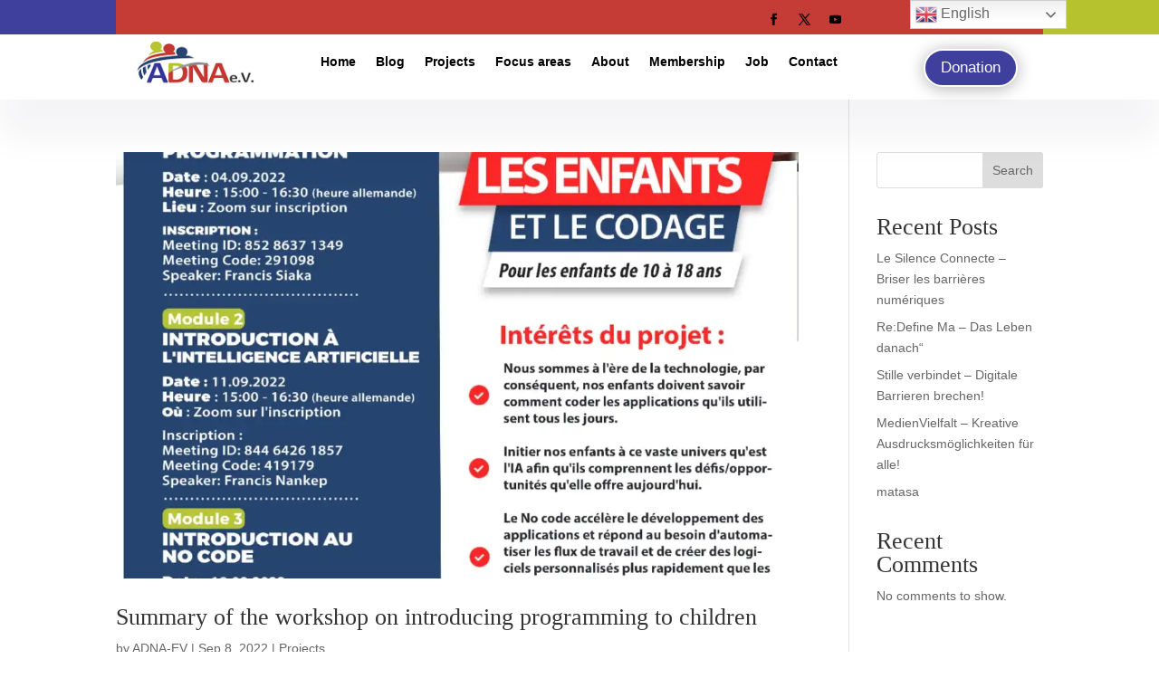

--- FILE ---
content_type: text/css
request_url: https://adna-ev.de/wp-content/et-cache/11/et-core-unified-cpt-11.min.css?ver=1752958337
body_size: 694
content:
.et_pb_sticky .et_pb_menu .et_pb_menu__search-input{color:#ffffff}.et_pb_section_0_tb_header.et_pb_section{padding-top:0px;padding-bottom:0px;background-color:#3f3f9e!important}.et_pb_section_0_tb_header{z-index:20;position:relative}.et_pb_row_0_tb_header{background-color:#c53b35;box-shadow:30vw 0px 0px 0px #b6c32e}.et_pb_row_0_tb_header.et_pb_row,.et_pb_row_1_tb_header.et_pb_row{padding-top:0px!important;padding-bottom:0px!important;padding-top:0px;padding-bottom:0px}.et_pb_column_0_tb_header{margin-bottom:0}ul.et_pb_social_media_follow_0_tb_header{margin-top:4px!important}.et_pb_social_media_follow_0_tb_header li a.icon:before{transition:color 300ms ease 0ms;font-size:13px;line-height:26px;height:26px;width:26px}.et_pb_social_media_follow_0_tb_header li.et_pb_social_icon a.icon:before,.et_pb_menu_0_tb_header .et_pb_menu__icon.et_pb_menu__search-button,.et_pb_menu_0_tb_header .et_pb_menu__icon.et_pb_menu__close-search-button,.et_pb_menu_0_tb_header .et_pb_menu__icon.et_pb_menu__cart-button{color:#000000}.et_pb_social_media_follow_0_tb_header li.et_pb_social_icon a.icon:hover:before{color:#ff9966}.et_pb_social_media_follow_0_tb_header li a.icon{height:26px;width:26px}.et_pb_stickydiv.et_pb_section.et_pb_section_1_tb_header{background-image:initial!important}.et_pb_section_1_tb_header.et_pb_section{padding-top:0px;padding-bottom:0px;background-color:#FFFFFF!important}.et_pb_section_1_tb_header{z-index:10;box-shadow:0px 40px 40px 0px rgba(32,19,67,0.05)}.et_pb_sticky.et_pb_section_1_tb_header{box-shadow:0px 40px 40px 0px rgba(32,19,67,0.05)}div.et_pb_section.et_pb_section_1_tb_header{transition:background-color 300ms ease 0ms,background-image 300ms ease 0ms}.et_pb_sticky.et_pb_section_1_tb_header.et_pb_section{background-color:rgba(37,38,48,0.34)!important}.et_pb_row_1_tb_header{display:flex}.et_pb_image_0_tb_header{text-align:left;margin-left:0}.et_pb_menu_0_tb_header.et_pb_menu ul li a{font-weight:600;color:#000000!important;line-height:1.2em}.et_pb_sticky .et_pb_menu_0_tb_header.et_pb_menu ul li a{color:#FFFFFF!important}.et_pb_menu_0_tb_header.et_pb_menu{background-color:rgba(0,0,0,0)}.et_pb_menu_0_tb_header{margin-top:14px!important}.et_pb_menu_0_tb_header.et_pb_menu ul li a,.et_pb_menu_0_tb_header .mobile_menu_bar:before,.et_pb_menu_0_tb_header .et_pb_menu__icon.et_pb_menu__search-button,.et_pb_menu_0_tb_header .et_pb_menu__icon.et_pb_menu__close-search-button,.et_pb_menu_0_tb_header .et_pb_menu__icon.et_pb_menu__cart-button{transition:color 300ms ease 0ms}.et_pb_menu_0_tb_header.et_pb_menu ul li.current-menu-item a{color:#FF7169!important}.et_pb_menu_0_tb_header.et_pb_menu .nav li ul{background-color:#ffffff!important;border-color:#ff7169}.et_pb_menu_0_tb_header.et_pb_menu .et_mobile_menu{border-color:#ff7169}.et_pb_menu_0_tb_header.et_pb_menu .nav li ul.sub-menu a,.et_pb_menu_0_tb_header.et_pb_menu .et_mobile_menu a{color:#272531!important}.et_pb_menu_0_tb_header.et_pb_menu .et_mobile_menu,.et_pb_menu_0_tb_header.et_pb_menu .et_mobile_menu ul{background-color:#ffffff!important}.et_pb_menu_0_tb_header .et_pb_menu_inner_container>.et_pb_menu__logo-wrap,.et_pb_menu_0_tb_header .et_pb_menu__logo-slot{width:auto;max-width:100%}.et_pb_menu_0_tb_header .et_pb_menu_inner_container>.et_pb_menu__logo-wrap .et_pb_menu__logo img,.et_pb_menu_0_tb_header .et_pb_menu__logo-slot .et_pb_menu__logo-wrap img{height:auto;max-height:none}.et_pb_menu_0_tb_header .mobile_nav .mobile_menu_bar:before{color:#c53b35}.et_pb_sticky .et_pb_menu_0_tb_header .mobile_nav .mobile_menu_bar:before,.et_pb_sticky .et_pb_menu_0_tb_header .et_pb_menu__icon.et_pb_menu__search-button,.et_pb_sticky .et_pb_menu_0_tb_header .et_pb_menu__icon.et_pb_menu__close-search-button,.et_pb_sticky .et_pb_menu_0_tb_header .et_pb_menu__icon.et_pb_menu__cart-button{color:#ffffff}.et_pb_button_0_tb_header_wrapper{margin-top:2px!important}body #page-container .et_pb_section .et_pb_button_0_tb_header{color:#FFFFFF!important;border-radius:30px;font-size:17px;background-color:#3f3f9e}body #page-container .et_pb_section .et_pb_button_0_tb_header:after{font-size:1.6em}body.et_button_custom_icon #page-container .et_pb_button_0_tb_header:after{font-size:17px}.et_pb_button_0_tb_header,.et_pb_sticky .et_pb_button_0_tb_header{box-shadow:0px 2px 18px 0px rgba(0,0,0,0.3)}.et_pb_button_0_tb_header,.et_pb_button_0_tb_header:after{transition:all 300ms ease 0ms}.et_pb_column_1_tb_header{padding-top:4px;padding-bottom:4px;margin-bottom:0}.et_pb_social_media_follow li.et_pb_social_media_follow_network_0_tb_header a,.et_pb_social_media_follow li.et_pb_social_media_follow_network_1_tb_header a,.et_pb_social_media_follow li.et_pb_social_media_follow_network_2_tb_header a{padding-top:0px;padding-right:0px;padding-bottom:0px;padding-left:0px;width:auto;height:auto}.et_pb_social_media_follow_network_0_tb_header,.et_pb_social_media_follow_network_1_tb_header,.et_pb_social_media_follow_network_2_tb_header{margin-bottom:-8px!important}.et_pb_column_2_tb_header{padding-top:3px;padding-bottom:3px}.et_pb_column_3_tb_header{z-index:12!important;position:relative;margin-bottom:0}.et_pb_sticky .et_pb_column_3_tb_header{z-index:12!important}.et_pb_column_5_tb_header{padding-top:14px;padding-bottom:14px}@media only screen and (max-width:980px){.et_pb_row_0_tb_header.et_pb_row{margin-top:0px!important;margin-bottom:0px!important}ul.et_pb_social_media_follow_0_tb_header{margin-top:0px!important}.et_pb_image_0_tb_header .et_pb_image_wrap img{width:auto}.et_pb_button_0_tb_header_wrapper{margin-top:23px!important}body #page-container .et_pb_section .et_pb_button_0_tb_header:after{display:inline-block;opacity:0}body #page-container .et_pb_section .et_pb_button_0_tb_header:hover:after{opacity:1}.et_pb_column_3_tb_header{padding-top:10px;padding-bottom:10px}.et_pb_column_5_tb_header{padding-top:0px}}@media only screen and (min-width:768px) and (max-width:980px){.et_pb_section_0_tb_header{display:none!important}}@media only screen and (max-width:767px){.et_pb_section_0_tb_header{display:none!important}.et_pb_row_0_tb_header.et_pb_row{margin-top:0px!important;margin-bottom:0px!important}.et_pb_image_0_tb_header .et_pb_image_wrap img{width:auto}.et_pb_button_0_tb_header_wrapper{margin-top:13px!important}body #page-container .et_pb_section .et_pb_button_0_tb_header{font-size:18px!important}body #page-container .et_pb_section .et_pb_button_0_tb_header:after{display:inline-block;opacity:0;font-size:1.6em}body #page-container .et_pb_section .et_pb_button_0_tb_header:hover:after{opacity:1}body.et_button_custom_icon #page-container .et_pb_button_0_tb_header:after{font-size:18px}.et_pb_column_3_tb_header{padding-top:10px;padding-bottom:10px}.et_pb_column_5_tb_header{padding-top:0px}}

--- FILE ---
content_type: text/css
request_url: https://adna-ev.de/wp-content/et-cache/11/et-core-unified-cpt-deferred-11.min.css?ver=1752940200
body_size: 754
content:
.et_pb_sticky .et_pb_menu .et_pb_menu__search-input{color:#ffffff}.et-db #et-boc .et-l .et_pb_section_0_tb_header.et_pb_section{padding-top:0px;padding-bottom:0px;background-color:#3f3f9e!important}.et-db #et-boc .et-l .et_pb_section_0_tb_header{z-index:20;position:relative}.et-db #et-boc .et-l .et_pb_row_0_tb_header{background-color:#c53b35;box-shadow:30vw 0px 0px 0px #b6c32e}.et-db #et-boc .et-l .et_pb_row_0_tb_header.et_pb_row,.et-db #et-boc .et-l .et_pb_row_1_tb_header.et_pb_row{padding-top:0px!important;padding-bottom:0px!important;padding-top:0px;padding-bottom:0px}.et-db #et-boc .et-l .et_pb_column_0_tb_header{margin-bottom:0}.et-db #et-boc .et-l ul.et_pb_social_media_follow_0_tb_header{margin-top:4px!important}.et-db #et-boc .et-l .et_pb_social_media_follow_0_tb_header li a.icon:before{transition:color 300ms ease 0ms;font-size:13px;line-height:26px;height:26px;width:26px}.et-db #et-boc .et-l .et_pb_social_media_follow_0_tb_header li.et_pb_social_icon a.icon:before,.et-db #et-boc .et-l .et_pb_menu_0_tb_header .et_pb_menu__icon.et_pb_menu__search-button,.et-db #et-boc .et-l .et_pb_menu_0_tb_header .et_pb_menu__icon.et_pb_menu__close-search-button,.et-db #et-boc .et-l .et_pb_menu_0_tb_header .et_pb_menu__icon.et_pb_menu__cart-button{color:#000000}.et-db #et-boc .et-l .et_pb_social_media_follow_0_tb_header li.et_pb_social_icon a.icon:hover:before{color:#ff9966}.et-db #et-boc .et-l .et_pb_social_media_follow_0_tb_header li a.icon{height:26px;width:26px}.et-db #et-boc .et-l .et_pb_stickydiv.et_pb_section.et_pb_section_1_tb_header{background-image:initial!important}.et-db #et-boc .et-l .et_pb_section_1_tb_header.et_pb_section{padding-top:0px;padding-bottom:0px;background-color:#FFFFFF!important}.et-db #et-boc .et-l .et_pb_section_1_tb_header{z-index:10;box-shadow:0px 40px 40px 0px rgba(32,19,67,0.05)}.et-db #et-boc .et-l .et_pb_sticky.et_pb_section_1_tb_header{box-shadow:0px 40px 40px 0px rgba(32,19,67,0.05)}.et-db #et-boc .et-l div.et_pb_section.et_pb_section_1_tb_header{transition:background-color 300ms ease 0ms,background-image 300ms ease 0ms}.et-db #et-boc .et-l .et_pb_sticky.et_pb_section_1_tb_header.et_pb_section{background-color:rgba(37,38,48,0.34)!important}.et-db #et-boc .et-l .et_pb_row_1_tb_header{display:flex}.et-db #et-boc .et-l .et_pb_image_0_tb_header{text-align:left;margin-left:0}.et-db #et-boc .et-l .et_pb_menu_0_tb_header.et_pb_menu ul li a{font-weight:600;color:#000000!important;line-height:1.2em}.et-db #et-boc .et-l .et_pb_sticky .et_pb_menu_0_tb_header.et_pb_menu ul li a{color:#FFFFFF!important}.et-db #et-boc .et-l .et_pb_menu_0_tb_header.et_pb_menu{background-color:rgba(0,0,0,0)}.et-db #et-boc .et-l .et_pb_menu_0_tb_header{margin-top:14px!important}.et-db #et-boc .et-l .et_pb_menu_0_tb_header.et_pb_menu ul li a,.et-db #et-boc .et-l .et_pb_menu_0_tb_header .mobile_menu_bar:before,.et-db #et-boc .et-l .et_pb_menu_0_tb_header .et_pb_menu__icon.et_pb_menu__search-button,.et-db #et-boc .et-l .et_pb_menu_0_tb_header .et_pb_menu__icon.et_pb_menu__close-search-button,.et-db #et-boc .et-l .et_pb_menu_0_tb_header .et_pb_menu__icon.et_pb_menu__cart-button{transition:color 300ms ease 0ms}.et-db #et-boc .et-l .et_pb_menu_0_tb_header.et_pb_menu ul li.current-menu-item a{color:#FF7169!important}.et-db #et-boc .et-l .et_pb_menu_0_tb_header.et_pb_menu .nav li ul{background-color:#ffffff!important;border-color:#ff7169}.et-db #et-boc .et-l .et_pb_menu_0_tb_header.et_pb_menu .et_mobile_menu{border-color:#ff7169}.et-db #et-boc .et-l .et_pb_menu_0_tb_header.et_pb_menu .nav li ul.sub-menu a,.et-db #et-boc .et-l .et_pb_menu_0_tb_header.et_pb_menu .et_mobile_menu a{color:#272531!important}.et-db #et-boc .et-l .et_pb_menu_0_tb_header.et_pb_menu .et_mobile_menu,.et-db #et-boc .et-l .et_pb_menu_0_tb_header.et_pb_menu .et_mobile_menu ul{background-color:#ffffff!important}.et-db #et-boc .et-l .et_pb_menu_0_tb_header .et_pb_menu_inner_container>.et_pb_menu__logo-wrap,.et-db #et-boc .et-l .et_pb_menu_0_tb_header .et_pb_menu__logo-slot{width:auto;max-width:100%}.et-db #et-boc .et-l .et_pb_menu_0_tb_header .et_pb_menu_inner_container>.et_pb_menu__logo-wrap .et_pb_menu__logo img,.et-db #et-boc .et-l .et_pb_menu_0_tb_header .et_pb_menu__logo-slot .et_pb_menu__logo-wrap img{height:auto;max-height:none}.et-db #et-boc .et-l .et_pb_menu_0_tb_header .mobile_nav .mobile_menu_bar:before{color:#c53b35}.et-db #et-boc .et-l .et_pb_sticky .et_pb_menu_0_tb_header .mobile_nav .mobile_menu_bar:before,.et-db #et-boc .et-l .et_pb_sticky .et_pb_menu_0_tb_header .et_pb_menu__icon.et_pb_menu__search-button,.et-db #et-boc .et-l .et_pb_sticky .et_pb_menu_0_tb_header .et_pb_menu__icon.et_pb_menu__close-search-button,.et-db #et-boc .et-l .et_pb_sticky .et_pb_menu_0_tb_header .et_pb_menu__icon.et_pb_menu__cart-button{color:#ffffff}.et-db #et-boc .et-l .et_pb_button_0_tb_header_wrapper{margin-top:2px!important}body.et-db #page-container #et-boc .et-l .et_pb_section .et_pb_button_0_tb_header{color:#FFFFFF!important;border-radius:30px;font-size:17px;background-color:#3f3f9e}body.et-db #page-container #et-boc .et-l .et_pb_section .et_pb_button_0_tb_header:after{font-size:1.6em}body.et_button_custom_icon.et-db #page-container #et-boc .et-l .et_pb_button_0_tb_header:after{font-size:17px}.et-db #et-boc .et-l .et_pb_button_0_tb_header,.et-db #et-boc .et-l .et_pb_sticky .et_pb_button_0_tb_header{box-shadow:0px 2px 18px 0px rgba(0,0,0,0.3)}.et-db #et-boc .et-l .et_pb_button_0_tb_header,.et-db #et-boc .et-l .et_pb_button_0_tb_header:after{transition:all 300ms ease 0ms}.et-db #et-boc .et-l .et_pb_column_1_tb_header{padding-top:4px;padding-bottom:4px;margin-bottom:0}.et-db #et-boc .et-l .et_pb_social_media_follow li.et_pb_social_media_follow_network_0_tb_header a,.et-db #et-boc .et-l .et_pb_social_media_follow li.et_pb_social_media_follow_network_1_tb_header a,.et-db #et-boc .et-l .et_pb_social_media_follow li.et_pb_social_media_follow_network_2_tb_header a{padding-top:0px;padding-right:0px;padding-bottom:0px;padding-left:0px;width:auto;height:auto}.et-db #et-boc .et-l .et_pb_social_media_follow_network_0_tb_header,.et-db #et-boc .et-l .et_pb_social_media_follow_network_1_tb_header,.et-db #et-boc .et-l .et_pb_social_media_follow_network_2_tb_header{margin-bottom:-8px!important}.et-db #et-boc .et-l .et_pb_column_2_tb_header{padding-top:3px;padding-bottom:3px}.et-db #et-boc .et-l .et_pb_column_3_tb_header{z-index:12!important;position:relative;margin-bottom:0}.et-db #et-boc .et-l .et_pb_sticky .et_pb_column_3_tb_header{z-index:12!important}.et-db #et-boc .et-l .et_pb_column_5_tb_header{padding-top:14px;padding-bottom:14px}@media only screen and (max-width:980px){.et-db #et-boc .et-l .et_pb_row_0_tb_header.et_pb_row{margin-top:0px!important;margin-bottom:0px!important}.et-db #et-boc .et-l ul.et_pb_social_media_follow_0_tb_header{margin-top:0px!important}.et-db #et-boc .et-l .et_pb_image_0_tb_header .et_pb_image_wrap img{width:auto}.et-db #et-boc .et-l .et_pb_button_0_tb_header_wrapper{margin-top:23px!important}body.et-db #page-container #et-boc .et-l .et_pb_section .et_pb_button_0_tb_header:after{display:inline-block;opacity:0}body.et-db #page-container #et-boc .et-l .et_pb_section .et_pb_button_0_tb_header:hover:after{opacity:1}.et-db #et-boc .et-l .et_pb_column_3_tb_header{padding-top:10px;padding-bottom:10px}.et-db #et-boc .et-l .et_pb_column_5_tb_header{padding-top:0px}}@media only screen and (min-width:768px) and (max-width:980px){.et-db #et-boc .et-l .et_pb_section_0_tb_header{display:none!important}}@media only screen and (max-width:767px){.et-db #et-boc .et-l .et_pb_section_0_tb_header{display:none!important}.et-db #et-boc .et-l .et_pb_row_0_tb_header.et_pb_row{margin-top:0px!important;margin-bottom:0px!important}.et-db #et-boc .et-l .et_pb_image_0_tb_header .et_pb_image_wrap img{width:auto}.et-db #et-boc .et-l .et_pb_button_0_tb_header_wrapper{margin-top:13px!important}body.et-db #page-container #et-boc .et-l .et_pb_section .et_pb_button_0_tb_header{font-size:18px!important}body.et-db #page-container #et-boc .et-l .et_pb_section .et_pb_button_0_tb_header:after{display:inline-block;opacity:0;font-size:1.6em}body.et-db #page-container #et-boc .et-l .et_pb_section .et_pb_button_0_tb_header:hover:after{opacity:1}body.et_button_custom_icon.et-db #page-container #et-boc .et-l .et_pb_button_0_tb_header:after{font-size:18px}.et-db #et-boc .et-l .et_pb_column_3_tb_header{padding-top:10px;padding-bottom:10px}.et-db #et-boc .et-l .et_pb_column_5_tb_header{padding-top:0px}}